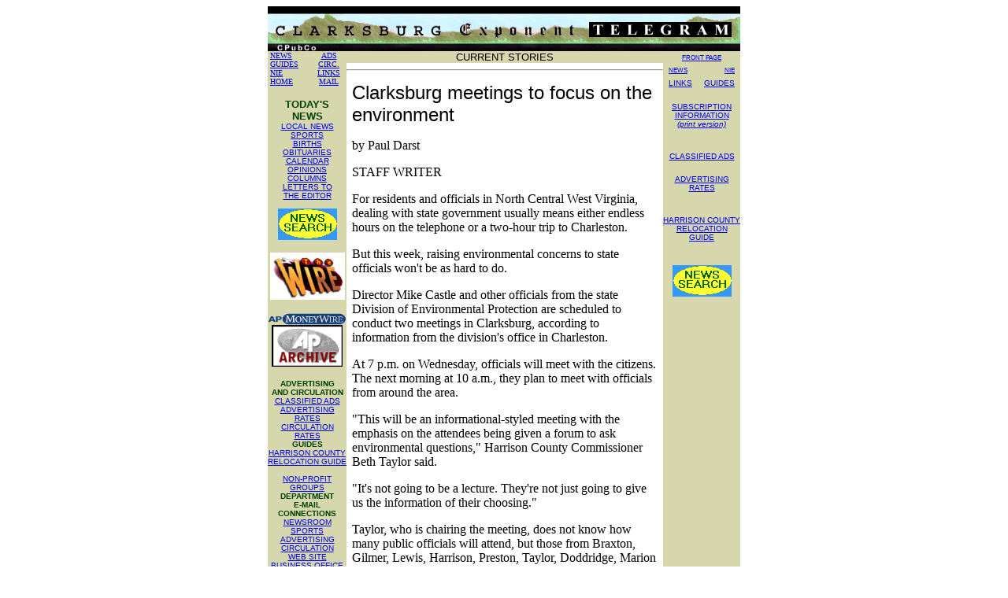

--- FILE ---
content_type: text/html; charset=utf-8
request_url: http://www.cpubco.com/cgi-bin/LiveIQue.acgi$rec=4810cbgFrontPage?cbgFrontPage
body_size: 4081
content:
<html><head><title>Clarksburg Exponent Telegram</title><meta http-equiv="Content-Type" content="text/html; charset=iso-8859-1"></head><body bgcolor="#FFFFFF"><div align="center"><center><table width="600" border="0" cellspacing="0" cellpadding="0">  <tr>    <td colspan="3" width="600"><img src="../images/newheaderef.gif"    alt="Clarksburg Exponent Telegram" border="0" align="top" width="600" height="57"></td>  </tr>  <tr><!--start contents --><td width="96" bgcolor="#D7D7AE" align="left" valign="top">   	    <table BORDER="0" CELLSPACING="0" CELLPADDING="0" WIDTH="96" style="padding-left: 3px">		      <tr>		        <td valign="top" width="51"><font face="Times New Roman" size="1"><a		        href="#News">NEWS</a><br>		        <a href="#Guides">GUIDES</a><br>		        <a href="#NIE">NIE</a></font></td>		        <td valign="top" width="33" align="center"><font face="Times New Roman" size="1"><a		        href="#Advertising and Circulation">ADS</a><br>		        <a href="#Circulation">CIRC.</a><br>		        <a href="#Links">LINKS</a></font></td>		      </tr>		      <tr>		        <td valign="top" width="51"><font size="1" face="Times New Roman"><a		        href="http://www.cpubco.com">HOME</a></font></td>		        <td valign="top" width="33" align="center"><font size="1" face="Times New Roman"><a		        href="#Contacts">MAIL</a></font></td>		      </tr>    </table>	    <p align="center"><a name="News"><font size="2" color="#004000"	    face="Helvetica, Arial,sans-serif"><b>TODAY'S<br>	    NEWS</b></font></a> <br>	    <font size="1" face="Helvetica, Arial,sans-serif"><a href="../local.html">LOCAL NEWS</a> <br>	    <a href="../sports.html">SPORTS</a> <br>	    <a href="../births.html">BIRTHS</a> <br>	    <a href="../obits.html">OBITUARIES</a> <br>	    <a href="../calendar.html">CALENDAR</a><br>	    <a href="../opinions.html">OPINIONS</a> <br>	    <a href="../columns.html">COLUMNS</a> <br>	    <a href="../letters.html">LETTERS TO<br>	    THE EDITOR</a><br>	    <br>	    </font><a href="../search.html" name="Past News Search"><img	    src="../images/newssearch.gif" alt="News Search" border="0"></a>	    <div align="center"><center>	    <a href="http://wire.ap.org" target="_blank"><img src="../images/apwire.gif" ALT="AP Wire"	    BORDER="0" height="60" width="95" align="CENTER"></a> </p>	    <p><a href="http://apmoneywire.ap.org" target="_blank"><img src="../images/mwlogosm.gif"	    ALT="AP Money Wire" BORDER="0" height="16" width="100" align="TOP"></a><br>	    <a href="http://wire.ap.org/?MAIN=AParchive" target="_blank"><img	    src="../images/aparchive.gif" ALT="AP Archive" BORDER="0" height="53" width="90"	    align="TOP"></a></p>	    <p><font size="1" color="#004000" face="Helvetica, Arial,sans-serif"><b>ADVERTISING <br>	    AND CIRCULATION</b></font><br>	    <font size="1" face="Helvetica, Arial,sans-serif"><a href="../clasads/index.html">CLASSIFIED	    ADS</a></font><br>	    <font size="1" face="Helvetica, Arial,sans-serif"><a href="../rates.htm">ADVERTISING RATES</a><br>	    <a NAME="Circulation"></a><a href="../circulation.htm">CIRCULATION RATES</a></font><br>	    <a NAME="Guides"><font size="1" color="#004000" face="Arial, Helvetica, sans-serif"><b>GUIDES</b></font>	    <br>	    </a><font size="1" face="Helvetica, Arial,sans-serif"><a href="../guide/harrison.htm"	    target="_blank">HARRISON COUNTY</a></font><br>	    <font size="1" face="Helvetica, Arial,sans-serif"><a href="../guide/harrison.htm"	    target="_blank">RELOCATION GUIDE</a></font><br>	    <font size="1" face="Helvetica, Arial,sans-serif"><br><a href="../organizations.htm">NON-PROFIT</a></font>	    <br>	    <font size="1" face="Helvetica, Arial,sans-serif"><a href="../organizations.htm">GROUPS</a></font><br>	    <a name="Contacts"><font size="1" color="#004000" face="Arial, Helvetica, sans-serif"><b>DEPARTMENT<br>		    E-MAIL <br>		    CONNECTIONS</b></font></a><br>		    <font size="1" face="Helvetica, Arial,sans-serif"><a		    href="mailto:news@exponent-telegram.com">NEWSROOM</a></font><br>		    <font size="1" face="Helvetica, Arial,sans-serif"><a href="mailto:sports@exponent-telegram.com">SPORTS</a></font><br><font size="1" face="Helvetica, Arial,sans-serif">		    <a href="mailto:advertising@exponent-telegram.com">ADVERTISING</a></font><br><font size="1" face="Helvetica, Arial,sans-serif">		    <a href="mailto:circulation@exponent-telegram.com">CIRCULATION</a></font><br>		    <font size="1" face="Helvetica, Arial,sans-serif"><a href="mailto:webmaster@cpubco.com">WEB		    SITE</a></font>		    <br>		    <font size="1" face="Helvetica, Arial,sans-serif"><a href="mailto:webmaster@cpubco.com">BUSINESS		    OFFICE</a></font><br>    <font size="1" face="Helvetica, Arial,sans-serif"><a href="mailto:webmaster@cpubco.com">OTHER</a></font>	    </center></div>	    <a name="Links"><font size="1" color="#004000" face="Arial, Helvetica, sans-serif"><b>	    WEB LINKS</b></font></a> <br>	    <font size="1" face="Helvetica, Arial,sans-serif"><a href="../fun.htm">FUN LINKS</a> <br>	    Kid Stuff, Museums to visit, Games to play<br><a NAME="NIE"></a><a href="../nie.htm">NEWSPAPERS<br>	    IN EDUCATION</a><br>	    For Students and Teachers<br>	    <a href="../newslinks.htm">NEWS LINKS</a> <br>	    Newspapers, Politics, Space, Comics, Weather, Sports, Internet, Lottery<br>	    <a href="../ref.htm">REFERENCE PAGE</a> <br>	    Reference Starting Points, Dictionaries, U.S. Government Sources, Other Sites,	    Universities and Colleges, News<BR> <a href="../reviews.htm">REVIEWS</a> <br>	    Books and Music<br>	    <a href="../westvirginia.htm">WEST VIRGINIA LINKS</a></font><br>	    <div align="center"><center>	    <font size="1" color="#004000" face="Helvetica, Arial,sans-serif"><b>THIS SITE IS</b><br>	    <b>BEST VIEWED</b><br>	    <b>WITH THE</b><br>	    <b>LATEST VERSION OF:</b><br>	    <a href="http://www.microsoft.com/windows/ie/default.htm"><img	    src="../images/msexplorer.gif" ALT="msexplorer" BORDER="0" height="31" width="88"	    align="TOP"></a> <br>	    <a href="http://www.microsoft.com/windows/ie/default.htm" target="_blank">INTERNET	    EXPLORER</a> </p>	    <p><font size="1" face="Helvetica, Arial,sans-serif"><a target="main"	    href="mailto:webmaster@cpubco.com"><b>CORRECTIONS<br>	    AND ADDITIONS</b></a></font><br>	    </p>	    </font></font><table border="0" cellpadding="0"	    cellspacing="0">	      <tr>	        <td valign="top" align="center"><em><font face="Georgia" size="-2">Copyright � <br>	        Clarksburg Publishing<br>	        Company 2000</font></em><p><em><font face="Georgia" size="-2">Clarksburg<br>	        Publishing Company,<br>	        P.O. Box 2000,<br>	        Clarksburg, WV 26302<br>	        USA </font></em></td>	      </tr>	    </table>    </center></div></td><!--end contents -->    <td width="400" align="center" valign="top"><table width="100%" border="0" cellspacing="0"    cellpadding="0">      <tr bgcolor="#D7D7AE">        <td><font face="Arial, Helvetica, sans-serif" size="2"><p align="center">CURRENT STORIES</font></td>      </tr>      <tr>        <td><div align="center"><hr width="400">        <table width="400" border="0" cellspacing="2" cellpadding="4">          <tr>            <td><font SIZE="5" FACE="Verdana, Geneva, sans-serif">Clarksburg meetings to focus on the environment</font><p><font SIZE="3"            FACE="Verdana, Geneva, sans-serif"><DIV ALIGN=LEFT><P><FONT FACE="Charcoal"><FONT SIZE=3>by Paul Darst</FONT></FONT></P><P><FONT FACE="Charcoal"><FONT SIZE=3><UPPERCASE>STAFF WRITER</UPPERCASE></FONT></FONT></P></DIV><DIV ALIGN=FULL><P><FONT FACE="Charcoal"><FONT SIZE=3>For residents and officials in North Central West Virginia, dealing with state government usually means either endless hours on the telephone or a two-hour trip to Charleston.</FONT></FONT></P><P><FONT FACE="Charcoal"><FONT SIZE=3>But this week, raising environmental concerns to state officials won't be as hard to do.</FONT></FONT></P><P><FONT FACE="Charcoal"><FONT SIZE=3>Director Mike Castle and other officials from the state Division of Environmental Protection are scheduled to conduct two meetings in Clarksburg, according to information from the division's office in Charleston.</FONT></FONT></P><P><FONT FACE="Charcoal"><FONT SIZE=3>At 7 p.m. on Wednesday, officials will meet with the citizens. The next morning at 10 a.m., they plan to meet with officials from around the area.</FONT></FONT></P><P><FONT FACE="Charcoal"><FONT SIZE=3>"This will be an informational-styled meeting with the emphasis on the attendees being given a forum to ask environmental questions," Harrison County Commissioner Beth Taylor said.</FONT></FONT></P><P><FONT FACE="Charcoal"><FONT SIZE=3>"It's not going to be a lecture. They're not just going to give us the information of their choosing."</FONT></FONT></P><P><FONT FACE="Charcoal"><FONT SIZE=3>Taylor, who is chairing the meeting, does not know how many public officials will attend, but those from Braxton, Gilmer, Lewis, Harrison, Preston, Taylor, Doddridge, Marion and Monongalia counties are invited to attend, according to the release.</FONT></FONT></P><P><FONT FACE="Charcoal"><FONT SIZE=3>Residents are invited to discuss any environmental issue with division officials, Taylor said. One topic she would like to see raised involves the impact of a Salem sewer project, she said.</FONT></FONT></P><P><FONT FACE="Charcoal"><FONT SIZE=3>"The folks of Salem have never had this issue resolved," she said.</FONT></FONT></P><P><FONT FACE="Charcoal"><FONT SIZE=3>"This would be a way to bring it to the state's attention and get it on the record."</FONT></FONT></P><P><FONT FACE="Charcoal"><FONT SIZE=3>Having the meeting in Harrison County should put residents who have to deal with state government more at ease, she said.</FONT></FONT></P><P><FONT FACE="Charcoal"><FONT SIZE=3>"Much of the time, individual citizens become confused about who to call," she said. "They can become tired of wading through the red tape."</FONT></FONT></P><P><FONT FACE="Charcoal"><FONT SIZE=3>But this week's meetings will give them a chance to go right to the top with their concerns, she said.</FONT></FONT></P><P><FONT FACE="Charcoal"><FONT SIZE=3></FONT></FONT></P><P><FONT FACE="Charcoal"><FONT SIZE=3>Staff writer Paul Darst can be reached at 626-1404.</FONT></FONT></P></font></td>          </tr>        </table>        </div></td>      </tr>    </table>    </td><!--start infobar -->    <td width="100" bgcolor="#D7D7AE" align="center" valign="top"><table border="0"    cellspacing="0" cellpadding="0">      <tr>        <td valign="top" align="center"><div align="center"><center><table border="0"        cellpadding="3" cellspacing="0" width="90">          <tr>            <td align="center" valign="top" colspan="2"><font face=" Helvetica, Arial,sans-serif"            size="1"><small><a href="../index.html">FRONT PAGE</a></small></font></td>          </tr>          <tr>            <td align="left" valign="top"><a href="#Today's News"><font            face=" Helvetica, Arial,sans-serif" size="1"><small>NEWS</small></font></a></td>            <td align="right" valign="top"><a href="../nie.htm"><font            face=" Helvetica, Arial,sans-serif" size="1"><small>NIE</small></font></a></td>          </tr>          <tr>            <td align="left" valign="top"><a href="#Links"><small><font            face=" Helvetica, Arial,sans-serif" size="1">LINKS</font></small></a></td>            <td align="right" valign="top"><a href="#Guides"><small><font            face=" Helvetica, Arial,sans-serif" size="1">GUIDES</font></small></a></td>          </tr>        </table>        </center></div><p><font face=" Helvetica, Arial,sans-serif" size="1"><a        href="../circulation.htm">SUBSCRIPTION <br>        INFORMATION<br>        <i>(print version)</i></a></font></td>      </tr>      <tr>        <td valign="top" align="center" height="30"></td>      </tr>      <tr>        <td valign="top" align="center"><font size="1" face="Helvetica, Arial,sans-serif"><a        href="../clasads/index.html">CLASSIFIED ADS</a></font><br>        <br>        <font face=" Helvetica, Arial,sans-serif" size="1"><a href="../rates.htm">ADVERTISING<br>        RATES</a></font></td>      </tr>      <tr>        <td valign="top" align="center" height="30"></td>      </tr>      <tr>        <td valign="top" align="center"><font face=" Helvetica, Arial,sans-serif" size="1"><a        href="../guide/harrison.htm">HARRISON COUNTY<br>        RELOCATION GUIDE</a></font></td>      </tr>      <tr>        <td valign="top" align="center" height="30"></td>      </tr>      <tr>        <td valign="top" align="center"><a href="../search.html" name="Past News Search"><img        src="../images/newssearch.gif" alt="News Search" border="0"></a> </td>      </tr>      <tr>        <td valign="top" align="center" height="30"><!--end infobar --> </td>      </tr>      <tr>        <td><div align="center"></div></td>      </tr>    </table>    </td>  </tr></table></center></div></body></html>